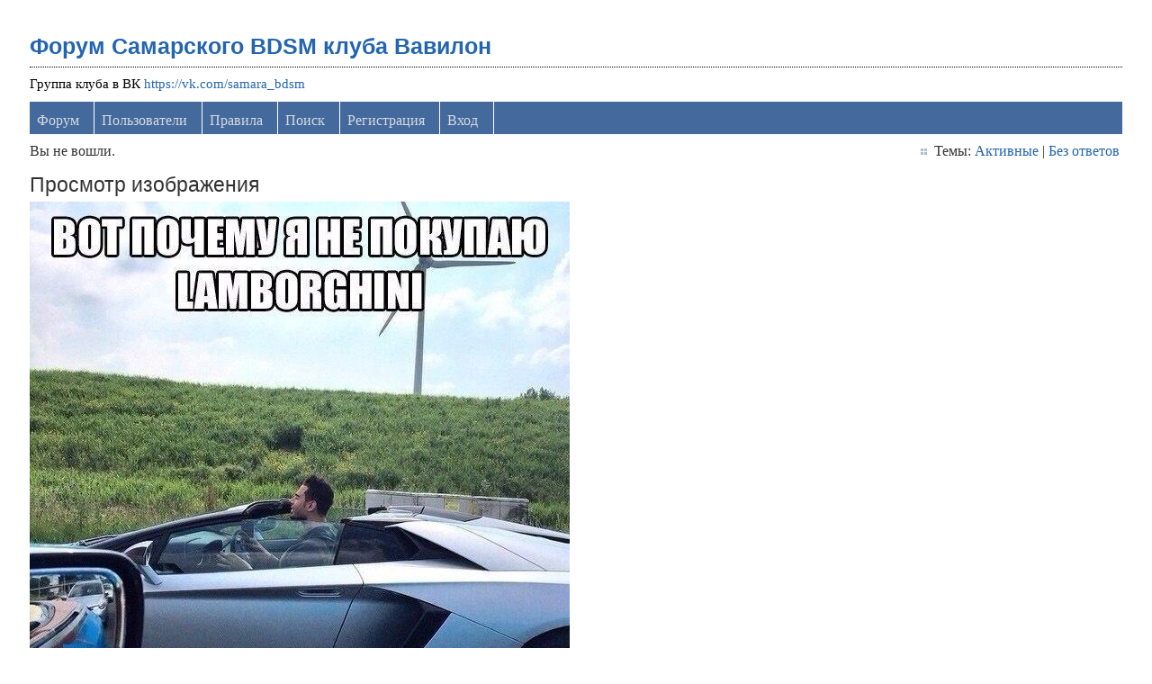

--- FILE ---
content_type: text/html; charset=utf-8
request_url: https://levon24.sytes.net/bdsm-samara/attachment.php?item=30195
body_size: 2101
content:
<!DOCTYPE html PUBLIC "-//W3C//DTD XHTML 1.0 Strict//EN" "http://www.w3.org/TR/xhtml1/DTD/xhtml1-strict.dtd">
<html xmlns="http://www.w3.org/1999/xhtml" xml:lang="ru" lang="ru" dir="ltr">
<head>
<meta name="author" content="negreheb" />
<meta name="viewport" content="width=device-width, initial-scale=1, maximum-scale=1" />
<!--[if lt IE 9]>
<script src="http://html5shim.googlecode.com/svn/trunk/html5.js"></script>
<![endif]-->
<title>dASBVSpvBds.jpg / Просмотр изображения / Форум Самарского BDSM клуба Вавилон</title>
<link rel="stylesheet" type="text/css" href="style/Air3.css" />
﻿
<link rel="stylesheet" type="text/css" href="./ez_bbcode/css/ez_bbcode_style.css" />

<script type="text/javascript" src="./ez_bbcode/js/jquery-1.4.3.min.js"></script>

<script type="text/javascript">
/* <![CDATA[ */
	if (typeof jQuery != 'undefined') { 
	var ez_bbcode_select_color = 'Choose a color';
	var ez_bbcode_ico_color = 'Color';
	var ez_bbcode_title_ico_color = 'Produces color BBcode';
	document.write("\<script type=\"text/javascript\" src=\"./ez_bbcode/js/ez_bbcode.js\">\<\/script>");
	}
/* ]]> */
</script>
<link rel="stylesheet" type="text/css" href="style/Air3/includes/includes.css" />

</head>
<body>

	<div class="wrapper">

		<div id="punattachment" class="pun">

		<!-- BEGIN: Forum Content -->
		<section class="content">

			<!-- BEGIN: Board Title / Banner -->
			<header>
				<nav class="primary" id="navPrimary">
					<h1><a href="index.php">Форум Самарского BDSM клуба Вавилон</a></h1>
					<div id="brddesc">Группа клуба в ВК <a href="https://vk.com/samara_bdsm">https://vk.com/samara_bdsm</a></div>
				</nav>
			</header>
			<!-- END: Board Title / Banner -->

			<div id="brdmenu" class="inbox">
			<ul>
				<li id="navindex" class="isactive"><a href="index.php">Форум</a></li>
				<li id="navuserlist"><a href="userlist.php">Пользователи</a></li>
				<li id="navrules"><a href="misc.php?action=rules">Правила</a></li>
				<li id="navsearch"><a href="search.php">Поиск</a></li>
				<li id="navregister"><a href="register.php">Регистрация</a></li>
				<li id="navlogin"><a href="login.php">Вход</a></li>
			</ul>
		</div>

			<div id="brdwelcome" class="inbox">
			<p class="conl">Вы не вошли.</p>
			<ul class="conr">
				<li><span>Темы: <a href="search.php?action=show_recent" title="Найти темы со свежими сообщениями.">Активные</a> | <a href="search.php?action=show_unanswered" title="Найти темы без ответов.">Без ответов</a></span></li>
			</ul>
			<div class="clearer"></div>
		</div>

			<div id="msg" class="block">
	<h2><span>Просмотр изображения</span></h2>

	<div class="box">
		<div class="inbox">
		<div class="imgbox">
      <div class="scrollbox">
        <a href="attachment.php?item=30195&amp;download=1">
          <img src="attachment.php?item=30195&amp;download=1" style="max-width: 100%" alt="dASBVSpvBds.jpg" />
        </a>
      </div>
    </div>
    <p>Загрузить: <a href="attachment.php?item=30195&amp;download=1">dASBVSpvBds.jpg</a></p>
		<p><a href="javascript: history.go(-1)">Назад</a></p>
		</div>
	</div>
</div>

			<div id="brdfooter" class="block">
	<h2><span>Подвал раздела</span></h2>
	<div class="box">
		<div id="brdfooternav" class="inbox">
			<div class="conl">
			</div>
			<div class="conr">
				<p id="poweredby">Под управлением <a href="https://fluxbb.org/">FluxBB</a></p>
			</div>
			<div class="clearer"></div>
		</div>
	</div>
</div>

		</section>
		<!-- END: Forum Content -->

		</div>

	</div>
	<!-- END: Wrapper -->

<!-- Create select drop down for mobile browsing -->
<script src="style/Air3/js/menu.js"></script>

<!-- Yandex.Metrika counter -->
<script type="text/javascript" >
   (function(m,e,t,r,i,k,a){m[i]=m[i]||function(){(m[i].a=m[i].a||[]).push(arguments)};
   m[i].l=1*new Date();k=e.createElement(t),a=e.getElementsByTagName(t)[0],k.async=1,k.src=r,a.parentNode.insertBefore(k,a)})
   (window, document, "script", "https://mc.yandex.ru/metrika/tag.js", "ym");

   ym(66771208, "init", {
        clickmap:true,
        trackLinks:true,
        accurateTrackBounce:true
   });
</script>
<noscript><div><img src="https://mc.yandex.ru/watch/66771208" style="position:absolute; left:-9999px;" alt="" /></div></noscript>
<!-- /Yandex.Metrika counter -->

</body>
</html>
